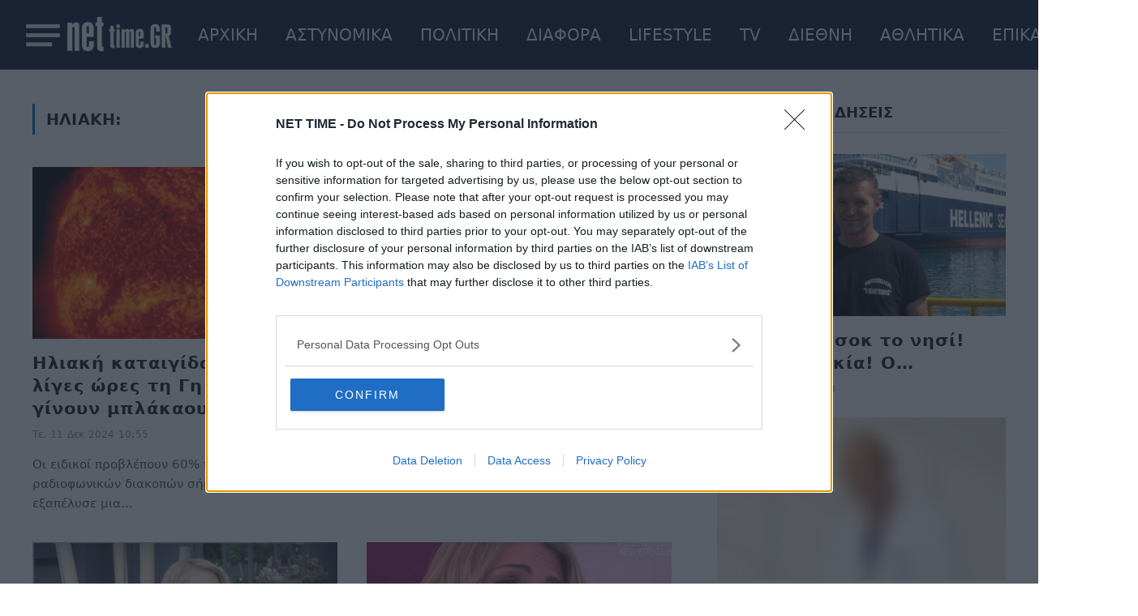

--- FILE ---
content_type: text/html; charset=utf-8
request_url: https://www.google.com/recaptcha/api2/aframe
body_size: 266
content:
<!DOCTYPE HTML><html><head><meta http-equiv="content-type" content="text/html; charset=UTF-8"></head><body><script nonce="ctcOiy3uvqyj0CgXMguw1w">/** Anti-fraud and anti-abuse applications only. See google.com/recaptcha */ try{var clients={'sodar':'https://pagead2.googlesyndication.com/pagead/sodar?'};window.addEventListener("message",function(a){try{if(a.source===window.parent){var b=JSON.parse(a.data);var c=clients[b['id']];if(c){var d=document.createElement('img');d.src=c+b['params']+'&rc='+(localStorage.getItem("rc::a")?sessionStorage.getItem("rc::b"):"");window.document.body.appendChild(d);sessionStorage.setItem("rc::e",parseInt(sessionStorage.getItem("rc::e")||0)+1);localStorage.setItem("rc::h",'1763300930174');}}}catch(b){}});window.parent.postMessage("_grecaptcha_ready", "*");}catch(b){}</script></body></html>

--- FILE ---
content_type: application/javascript; charset=UTF-8
request_url: https://www8.smartadserver.com/h/nshow?siteid=547757&pgid=1680385&fmtid=81171&tag=sas_81171&tmstp=4975607734&visit=S&acd=1763300930543&opid=9bb3160d-c4db-4219-9d3a-02aae4b37edb&opdt=1763300930547&ckid=2566000045390986479&cappid=2566000045390986479&async=1&systgt=%24qc%3D4787745%3B%24ql%3DHigh%3B%24qpc%3D43201%3B%24qpc%3D43*%3B%24qpc%3D432*%3B%24qpc%3D4320*%3B%24qpc%3D43201*%3B%24qt%3D152_2192_12416t%3B%24dma%3D535%3B%24qo%3D6%3B%24b%3D16999%3B%24o%3D12100%3B%24sw%3D1280%3B%24sh%3D600%3B%24wpc%3D44675%3B%24wpc%3D38906%3B%24wpc%3D38932%3B%24wpc%3D38921%3B%24wpc%3D39091%3B%24wpc%3D38928%3B%24wpc%3D39131%3B%24wpc%3D39132%3B%24wpc%3D42917%3B%24wpc%3D39934%3B%24wpc%3D39989%3B%24wpc%3D68896%3B%24wpc%3D39937%3B%24wpc%3D39986%3B%24wpc%3D39990%3B%24wpc%3D71941%3B%24wpc%3D39936%3B%24wpc%3D18396%3B%24wpc%3D3965%3B%24wpc%3D4090%3B%24wpc%3D4082%3B%24wpc%3D4239%3B%24wpc%3D3207%3B%24wpc%3D3162%3B%24wpc%3D3208%3B%24wpc%3D4235%3B%24wpc%3D3440%3B%24wpc%3D12898%3B%24wpc%3D3607%3B%24wpc%3D21514%3B%24wpc%3D21471%3B%24wpc%3D25338%3B%24wpc%3D25336%3B%24wpc%3D18964%3B%24wpc%3D18965%3B%24wpc%3D18973%3B%24wpc%3D18974%3B%24wpc%3D18978%3B%24wpc%3D18981%3B%24wpc%3D18984%3B%24wpc%3D18988%3B%24wpc%3D18994%3B%24wpc%3D18999%3B%24wpc%3D19024%3B%24wpc%3D19037%3B%24wpc%3D19048%3B%24wpc%3D19060%3B%24wpc%3D19068%3B%24wpc%3D19081%3B%24wpc%3D19119%3B%24wpc%3D19121%3B%24wpc%3D19122%3B%24wpc%3D19127%3B%24wpc%3D19128%3B%24wpc%3D19130%3B%24wpc%3D19147%3B%24wpc%3D19150%3B%24wpc%3D19151%3B%24wpc%3D19153%3B%24wpc%3D19155%3B%24wpc%3D19158%3B%24wpc%3D19160%3B%24wpc%3D19162%3B%24wpc%3D19164%3B%24wpc%3D19166%3B%24wpc%3D19168%3B%24wpc%3D19170%3B%24wpc%3D19171%3B%24wpc%3D19174%3B%24wpc%3D19175%3B%24wpc%3D19178%3B%24wpc%3D19180%3B%24wpc%3D19181%3B%24wpc%3D19183%3B%24wpc%3D19185%3B%24wpc%3D19187%3B%24wpc%3D19190%3B%24wpc%3D19192%3B%24wpc%3D19193%3B%24wpc%3D19194%3B%24wpc%3D19196%3B%24wpc%3D19198%3B%24wpc%3D19200%3B%24wpc%3D19202%3B%24wpc%3D19205%3B%24wpc%3D19514%3B%24wpc%3D72211%3B%24wpc%3D42286%3B%24wpc%3D19603%3B%24wpc%3D19740%3B%24wpc%3D19464%3B%24wpc%3D19465%3B%24wpc%3D72234%3B%24wpc%3D72307%3B%24wpc%3D72204%3B%24wpc%3D44380%3B%24wpc%3D72085%3B%24wpc%3D19554%3B%24wpc%3D72215%3B%24wpc%3D20324%3B%24wpc%3D72198%3B%24wpc%3D43776%3B%24wpc%3D43775&tgt=width%3D1280%3Bbrowser_language%3Den-US%40posix%3BeqCategory%3Dros%3BABS%3D51008321%2C51007586%2C51007161%3BBSC%3D87012037%2C84011001%2C80000200%2C84121001%2C80022016%3BCBS%3Bdv_cat%3Ddv_unsafe%3BIDS%3D1%3B%3B%24dt%3D1t%3B%24dma%3D535&pgDomain=https%3A%2F%2Fwww.net-time.gr%2Ftag%2Filiaki%2F&noadcbk=sas.noad&us_privacy=1---&schain=1.0%2C1!adweb.gr%2C547757%2C1%2C%2C&eids=CjYKCnB1YmNpZC5vcmcSKAokZmUxNDE1NmUtMDI4Mi00YmQ3LWIzYTEtZTJhYzk4Y2M2ZDMyEAEKuwEKCmNyaXRlby5jb20SrAEKpwFFajUyU0Y5SGRWVjZjWEF4UWxSemVrc2xNa1o2VkhKTE5tcEZVR1JyYUc1M0pUSkdkVEJoYUdwdE9ITlNZVlpvVERocU0xZFBZMFZGYlZwWFNYVkVWRk52TWxKR0pUSkNiRTl2SlRKQ1JsUlFSalpvZFZKWFJHdzVlbFJJYkhKTllrVkNTRTB5U1cxd1JVZ2xNa1pZT0ZoWE56bFZkVWhSUVhjbE0wURAB&dsa=CAIQARgCIhMKD3d3dy5uZXQtdGltZS5nchAB&dmodel=unknown&dmake=Apple&reqid=82c81f81-982c-439b-91cd-f1bb8ae08fc9&reqdt=1763300930567&oppid=9bb3160d-c4db-4219-9d3a-02aae4b37edb&gpid=547757%2Fnet-time.gr%2F81171&insid=12822916%2C11779194%2C11779993%2C12109432%2C11779219%2C12388267
body_size: 230
content:
sas.noad("sas_81171");

--- FILE ---
content_type: text/javascript
request_url: https://player.glomex.com/integration/1.1449.0/glomex-player-compat.js?ver=0.9.4
body_size: 2735
content:
var t,e,i,n,a,o,E,r,s,d,T,p,l,c,N,_,A,h,O,I,g,u,m,R;(l=t||(t={})).DEFAULT="turbo-integration",l.SCRIPT="turbo-script",l.IFRAME="turbo-iframe",l.FULLPAGE="turbo-fullpage",l.AMP_VIDEO_IFRAME="turbo-amp-video-iframe",l.AMP_IFRAME="turbo-amp-iframe",(c=e||(e={})).INTEGRATION="glomex-integration",c.EXTERNAL_MEDIA_ITEM="glomex-external-media-item",c.GLOMEX_MEDIA_ITEM="glomex-media-item",(N=i||(i={})).INTEGRATION_CONFIGS="application/glomex-integration-configs+json",N.EXTERNAL_MEDIA_ITEM="application/glomex-external-media-item+json",(_=n||(n={})).HIDDEN="hidden",_.INLINE="inline",_.DOCK="dock",_.LIGHTBOX="lightbox",_.LIGHTBOX_EXTERNAL="lightbox-external",_.FULLSCREEN="fullscreen",_.AMP_DOCK="amp-dock",(A=a||(a={})).READY="ready",A.INTEGRATION_ABORT="integrationabort",A.INTEGRATION_AD_AVAILABLE="integrationadavailable",A.INTEGRATION_PASSBACK="integrationpassback",A.USER_UPDATE_CONSENT="userupdateconsent",A.PLAYLIST_UPDATE="playlistupdate",A.PLAYER_SET_PRESENTATION_MODE="playersetpresentationmode",A.CONTENT_SELECT="contentselect",A.CONTENT_START="contentstart",A.CONTENT_IMPRESSION="contentimpression",A.CONTENT_BUFFERING_START="contentbufferingstart",A.CONTENT_BUFFERING_END="contentbufferingend",A.CONTENT_STOP="contentstop",A.CONTENT_ERROR="contenterror",A.CONTENT_MARKER_REACHED="contentmarkerreached",A.CONTENT_QUALITY_CHANGED="contentqualitychanged",A.CONTENT_TIME_UPDATE="timeupdate",A.CONTENT_SEEKING="seeking",A.CONTENT_SEEKED="seeked",A.CONTENT_PLAY="play",A.CONTENT_PAUSE="pause",A.CONTENT_VOLUME_CHANGE="volumechange",A.CONTENT_ENDED="ended",A.AD_BREAK_REQUEST="adbreakrequest",A.AD_BREAK_REQUEST_ERROR="adbreakrequesterror",A.AD_LOADED="adloaded",A.AD_IMPRESSION="adimpression",A.AD_BUFFERING_START="adbufferingstart",A.AD_BUFFERING_END="adbufferingend",A.AD_TIME_UPDATE="adtimeupdate",A.AD_VOLUME_CHANGE="advolumechange",A.AD_PAUSED="adpaused",A.AD_RESUMED="adresumed",A.AD_CLICK="adclick",A.AD_SKIPPED="adskipped",A.AD_COMPLETE="adcomplete",A.UI_INTERACTION="uiinteraction",(h=o||(o={})).TIME_IN_SECONDS="time",h.PERCENT="percent",h.TIME_IN_SECONDS_RECURRING="timeRecurring",(O=E||(E={})).PREROLL="preroll",O.MIDROLL="midroll",O.POSTROLL="postroll",O.FIRST_QUARTILE="contentFirstQuartile",O.MIDPOINT="contentMidpoint",O.THIRD_QUARTILE="contentThirdQuartile",O.COMPLETE="contentComplete",O.STILL_INTERESTING="stillInteresting",O.REQUEST_RECOMMENDATIONS="requestRecommendations",(I=r||(r={})).NOT_FOUND="NotFound",I.NOT_AVAILABLE="NotAvailable",I.GEOBLOCKED="Geoblocked",I.YOUTH_PROTECTED="YouthProtected",I.TERMINATED="Terminated",I.GENERIC="Generic",(g=s||(s={})).HLS="application/vnd.apple.mpegurl",g.HLS_LEGACY="application/x-mpegURL",g.DASH="application/dash+xml",g.MP4="video/mp4",g.OGG="video/ogg",g.WEBM="video/webm",g.MP3="audio/mp3",g.AAC="audio/aac",g.WAV="audio/wav",g.OGG_AUDIO="audio/ogg",g.MPEG_AUDIO="audio/mpeg",g.DYNAMIC_CONTENT="application/x-turbo-dynamic-content",g.JOYN="application/x-joyn-source",(u=d||(d={})).LIVE="live",u.VOD="vod",u.INTERACTIVE="interactive",u.EMBED="embed",(m=T||(T={})).PRE_CLICK="pre-click-to-play",m.CLICK="click-to-play",m.AUTOPLAY_SCROLL="autoplay-scroll",m.AUTOPLAY_SCROLL_OUT="autoplay-scroll-out",m.CLICK_NEXT="click-to-play-next",m.CLICK_REPLAY="click-to-play-replay",m.AUTOPLAY_NEXT="autoplay-next",(R=p||(p={})).CLEAR_PLAYLIST="clearPlaylist",R.SELECT_PLAYLIST_ITEM="selectPlaylistItem",R.ENDED="ended",R.CONTENT_ERROR="contentError",R.API_STOP="apiStop",R.LIVESTREAM_STOP="livestreamStop",R.PAGE_HIDE="pageHide",R.BEFORE_UNLOAD="beforeUnload";!function(){if(window.customElements.get(e.INTEGRATION))return;let t=document.createElement("script");t.innerText="import('https://player.glomex.com/integration/1/integration.js');",t.type="module",(document.head||document.body).appendChild(t)}();class D extends HTMLElement{#t;onPassback;connectedCallback(){let{integrationId:t,playerId:e,playlistId:i,placement:n,aspectRatio:o,playlistIndex:E}=this.dataset,r=this.getAttribute("act")?.includes("hidden");this.style.all="unset",this.innerHTML=`<glomex-integration
      integration-id="${t||e}"
      playlist-id="${i||"auto"}"
      ${E?`index="${E}"`:""}
      origin="turbo-legacy-glomex-player"
      placement="${n||""}"
      ${r?"hidden":""}
      style="${o&&"16:9"!==o?`aspect-ratio: ${function(t){let[e,i]=String(t).split(":").map(Number);return(Number.isNaN(e)||Number.isNaN(i))&&(e=16,i=9),`${e} / ${i}`}(o)};`:""}"
    ></glomex-integration>`,this.#t=this.querySelector("glomex-integration")||void 0,this.#t&&(this.#t.passback=this.onPassback,Object.values(a).forEach(t=>{this.#t&&this.#t.addEventListener(t,this)}))}disconnectedCallback(){Object.values(a).forEach(t=>{this.#t&&this.#t.removeEventListener(t,this)}),this.#t=void 0,this.innerHTML=""}handleEvent(t){this.#t&&(t.type===a.READY&&this.#e("ready"),t.type===a.PLAYLIST_UPDATE&&this.#e("playlistcreate"),t.type===a.CONTENT_SELECT&&(this.#e("playlistitemselect"),this.#e("playlistitemready")),t.type===a.CONTENT_START&&this.#e("playlistitembegin"),t.type===a.CONTENT_STOP&&(t.detail.reason===p.ENDED?this.#e("playlistitemcomplete"):this.#e("playlistitemstop")),(t.type===a.CONTENT_PLAY||t.type===a.AD_RESUMED||t.type===a.AD_IMPRESSION)&&this.#e("play"),(t.type===a.CONTENT_PAUSE||t.type===a.AD_PAUSED)&&this.#e("pause"),(t.type===a.CONTENT_VOLUME_CHANGE||t.type===a.AD_VOLUME_CHANGE)&&this.#e("volumechange"),t.type===a.CONTENT_IMPRESSION&&this.#e("contentbegin"),t.type===a.CONTENT_ENDED&&this.#e("contentcomplete"),t.type===a.AD_IMPRESSION&&this.#e("adbegin"),t.type===a.AD_COMPLETE&&this.#e("adcomplete"),t.type===a.INTEGRATION_ABORT&&this.#e("integrationabort",{error:t.detail.error}),t.type===a.PLAYER_SET_PRESENTATION_MODE&&this.#e("updatepresentationmode"),t.type===a.USER_UPDATE_CONSENT&&this.#e("updateconsentdata"),t.type===a.AD_TIME_UPDATE&&this.#e("adtimeupdate"),t.type===a.CONTENT_TIME_UPDATE&&this.#e("contenttimeupdate"),t.type===a.AD_CLICK&&this.#e("adclick"))}#e(t,e){if(!this.#t)return;let i=this.#t;this.dispatchEvent(new CustomEvent(t,{detail:{environment:{isAdBlocker:!1,pageUrl:i.page?.url,pageSecondLevelDomain:i.page?.apexDomain,pageHostname:i.page?.hostname,origin:void 0,integrationVersion:i.version,consentData:i.consent,referrer:void 0,device:void 0,presentationMode:i.presentationMode},abTest:{abExperiments:[]},player:{error:e?.error,dockEnabled:i.presentationMode===n.DOCK,presentationMode:i.presentationMode,byUser:!1,autoplay:void 0,startBehavior:void 0,startVolume:void 0,adsAvailable:void 0,shouldFocus:void 0},content:i.content,config:{},playlist:i.playlist,playlistContext:{},ad:i.currentAd}}))}get _orchestrationInstance(){return{isMuted:this.#t?.muted||!1}}isPlaying(){return!!this.#t&&!this.#t.paused}play(){!this.#t||C(this.#t.integrationId)||this.#t.play()}pause(){this.#t&&this.#t.pause()}mute(){!this.#t||C(this.#t.integrationId)||(this.#t.muted=!0)}unmute(){this.#t&&(this.#t.muted=!1)}updatePresentationMode({mode:t}){this.#t&&this.#t.setPresentationMode(t)}exitCurrentPresentationMode(){this.#t&&this.#t.exitCurrentPresentationMode()}setPlaylistIndex(t){this.#t&&this.#t.setAttribute("index",String(t))}activate(){}setup(){}reset(){}stop(){}enableModalMode(){}hideUi(){}showUi(){}track(){}}function C(t){return["a97joioyqjb7ywnir","19si2d0jdo9uyl4","yddswnmdjjfr6yt9","40599z13jqz7rx9w","40599w13jsx7fn2b","40599w13jsx7fb1m"].indexOf(t||"")>-1}window.customElements.define("glomex-player",D);